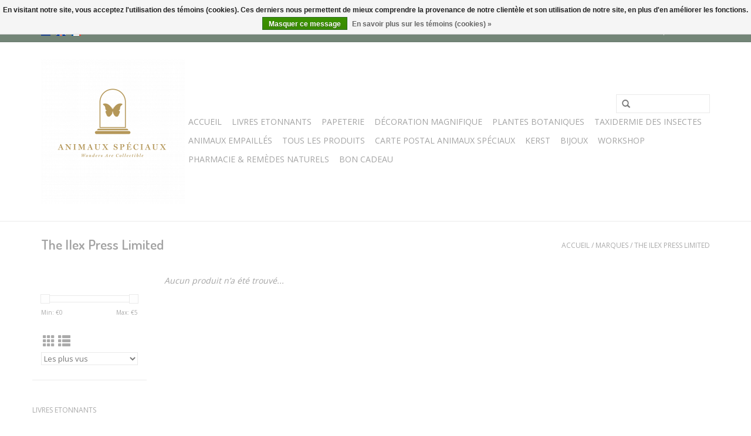

--- FILE ---
content_type: text/html;charset=utf-8
request_url: https://www.animauxspeciaux.com/fr/brands/the-ilex-press-limited/
body_size: 7652
content:
<!DOCTYPE html>
<html lang="fr">
  <head>
    <meta name="google-site-verification" content="VJagrXO2C39wljRD7rRJU9Jgtmwbb2uVt_PAI19-r8s" />
    <meta charset="utf-8"/>
<!-- [START] 'blocks/head.rain' -->
<!--

  (c) 2008-2026 Lightspeed Netherlands B.V.
  http://www.lightspeedhq.com
  Generated: 18-01-2026 @ 17:45:07

-->
<link rel="canonical" href="https://www.animauxspeciaux.com/fr/brands/the-ilex-press-limited/"/>
<link rel="alternate" href="https://www.animauxspeciaux.com/fr/index.rss" type="application/rss+xml" title="Nouveaux produits"/>
<link href="https://cdn.webshopapp.com/assets/cookielaw.css?2025-02-20" rel="stylesheet" type="text/css"/>
<meta name="robots" content="noodp,noydir"/>
<meta name="google-site-verification" content="google-site-verification=VJagrXO2C39wljRD7rRJU9Jgtmwbb2uVt_PAI19-r8s"/>
<meta property="og:url" content="https://www.animauxspeciaux.com/fr/brands/the-ilex-press-limited/?source=facebook"/>
<meta property="og:site_name" content="Animaux Speciaux"/>
<meta property="og:title" content="The Ilex Press Limited"/>
<meta property="og:description" content="Made for those who long for beauty, wonder &amp; spectacle"/>
<script>
(function(w,d,s,l,i){w[l]=w[l]||[];w[l].push({'gtm.start':
new Date().getTime(),event:'gtm.js'});var f=d.getElementsByTagName(s)[0],
j=d.createElement(s),dl=l!='dataLayer'?'&l='+l:'';j.async=true;j.src=
'https://www.googletagmanager.com/gtm.js?id='+i+dl;f.parentNode.insertBefore(j,f);
})(window,document,'script','dataLayer','GTM-PNK66H3');
</script>
<!--[if lt IE 9]>
<script src="https://cdn.webshopapp.com/assets/html5shiv.js?2025-02-20"></script>
<![endif]-->
<!-- [END] 'blocks/head.rain' -->
    <title>The Ilex Press Limited - Animaux Speciaux</title>
    <meta name="description" content="Made for those who long for beauty, wonder &amp; spectacle" />
    <meta name="keywords" content="The, Ilex, Press, Limited, taxidermie, boutique de souvenirs, leuven, louvain, rue de malines 17, mechelsestraat 17, taxidermist, jeroen lemaitre, animaux speciaux, animal, empaillé, papillon, insecte" />
    <meta http-equiv="X-UA-Compatible" content="IE=edge,chrome=1">
    <meta name="viewport" content="width=device-width, initial-scale=1.0">
    <meta name="apple-mobile-web-app-capable" content="yes">
    <meta name="apple-mobile-web-app-status-bar-style" content="black">

    <link rel="shortcut icon" href="https://cdn.webshopapp.com/shops/276756/themes/160264/assets/favicon.ico?20191115123333" type="image/x-icon" />
    <link href='//fonts.googleapis.com/css?family=Open%20Sans:400,300,600' rel='stylesheet' type='text/css'>
    <link href='//fonts.googleapis.com/css?family=Dosis:400,300,600' rel='stylesheet' type='text/css'>
    <link rel="shortcut icon" href="https://cdn.webshopapp.com/shops/276756/themes/160264/assets/favicon.ico?20191115123333" type="image/x-icon" /> 
    <link rel="stylesheet" href="https://cdn.webshopapp.com/shops/276756/themes/160264/assets/bootstrap-min.css?20211007164916" />
    <link rel="stylesheet" href="https://cdn.webshopapp.com/shops/276756/themes/160264/assets/style.css?20211007164916" />    
    <link rel="stylesheet" href="https://cdn.webshopapp.com/shops/276756/themes/160264/assets/settings.css?20211007164916" />  
    <link rel="stylesheet" href="https://cdn.webshopapp.com/assets/gui-2-0.css?2025-02-20" />
    <link rel="stylesheet" href="https://cdn.webshopapp.com/assets/gui-responsive-2-0.css?2025-02-20" />   
    <link rel="stylesheet" href="https://cdn.webshopapp.com/shops/276756/themes/160264/assets/custom.css?20211007164916" />
        
    <script src="https://cdn.webshopapp.com/assets/jquery-1-9-1.js?2025-02-20"></script>
    <script src="https://cdn.webshopapp.com/assets/jquery-ui-1-10-1.js?2025-02-20"></script>
   
    <script type="text/javascript" src="https://cdn.webshopapp.com/shops/276756/themes/160264/assets/global.js?20211007164916"></script>
		<script type="text/javascript" src="https://cdn.webshopapp.com/shops/276756/themes/160264/assets/bootstrap-min.js?20211007164916"></script>
    <script type="text/javascript" src="https://cdn.webshopapp.com/shops/276756/themes/160264/assets/jcarousel.js?20211007164916"></script>
    <script type="text/javascript" src="https://cdn.webshopapp.com/assets/gui.js?2025-02-20"></script>
    <script type="text/javascript" src="https://cdn.webshopapp.com/assets/gui-responsive-2-0.js?2025-02-20"></script>
    
    <script type="text/javascript" src="https://cdn.webshopapp.com/shops/276756/themes/160264/assets/share42.js?20211007164916"></script> 
        
    <!--[if lt IE 9]>
    <link rel="stylesheet" href="https://cdn.webshopapp.com/shops/276756/themes/160264/assets/style-ie.css?20211007164916" />
    <![endif]-->
    <link rel="stylesheet" media="print" href="https://cdn.webshopapp.com/shops/276756/themes/160264/assets/print-min.css?20211007164916" />
  </head>
  <body>
    <header>
      <div class="topnav">
        <div class="container">
                    <div class="left">
                        <div class="languages">
                                      

  <a class="flag nl" title="Nederlands" lang="nl" href="https://www.animauxspeciaux.com/nl/go/brand/4618178">nl</a>
  <a class="flag en" title="English" lang="en" href="https://www.animauxspeciaux.com/en/go/brand/4618178">en</a>
  <a class="flag fr" title="Français" lang="fr" href="https://www.animauxspeciaux.com/fr/go/brand/4618178">fr</a>
            </div>
                                    <div class="currencies">
                            <a href="https://www.animauxspeciaux.com/fr/session/currency/eur/" class="active" title="eur">
                EUR
              </a>
               /                             <a href="https://www.animauxspeciaux.com/fr/session/currency/gbp/"  title="gbp">
                GBP
              </a>
               /                             <a href="https://www.animauxspeciaux.com/fr/session/currency/usd/"  title="usd">
                USD
              </a>
                                        </div>
                      </div>
                    <div class="right">
            <a href="https://www.animauxspeciaux.com/fr/cart/" title="Panier" class="cart"> 
              <span class="glyphicon glyphicon-shopping-cart"></span>
              0 Articles - €0,00
            </a>
            <a href="https://www.animauxspeciaux.com/fr/account/" title="Mon compte" class="my-account">
              <span class="glyphicon glyphicon-user"></span>
                            Mon compte / S&#039;inscrire
                          </a>
          </div>
        </div>
      </div>
      <div class="navigation container">
        <div class="align">
          <ul class="burger">
            <img src="https://cdn.webshopapp.com/shops/276756/themes/160264/assets/hamburger.png?20191115123333" width="32" height="32" alt="Menu">
          </ul>

                      <div class="vertical logo">
              <a href="https://www.animauxspeciaux.com/fr/" title="Animaux Speciaux">
                <img src="https://cdn.webshopapp.com/shops/276756/themes/160264/assets/logo.png?20191115123333" alt="Animaux Speciaux" />
              </a>
            </div>
          
          <nav class="nonbounce desktop vertical">
            <form action="https://www.animauxspeciaux.com/fr/search/" method="get" id="formSearch">
              <input type="text" name="q" autocomplete="off"  value=""/>
              <span onclick="$('#formSearch').submit();" title="Rechercher" class="glyphicon glyphicon-search"></span>
            </form>
            <ul>
              <li class="item home ">
                <a class="itemLink" href="https://www.animauxspeciaux.com/fr/">Accueil</a>
              </li>
                                          <li class="item sub">
                <a class="itemLink" href="https://www.animauxspeciaux.com/fr/livres-etonnants/" title="Livres Etonnants">Livres Etonnants</a>
                                <span class="glyphicon glyphicon-play"></span>
                <ul class="subnav">
                                    <li class="subitem">
                    <a class="subitemLink" href="https://www.animauxspeciaux.com/fr/livres-etonnants/amateurs-de-plantes/" title="Amateurs de Plantes">Amateurs de Plantes</a>
                                      </li>
                                    <li class="subitem">
                    <a class="subitemLink" href="https://www.animauxspeciaux.com/fr/livres-etonnants/guides-de-voyage/" title="Guides de Voyage">Guides de Voyage</a>
                                      </li>
                                    <li class="subitem">
                    <a class="subitemLink" href="https://www.animauxspeciaux.com/fr/livres-etonnants/royaume-des-animaux/" title="Royaume des Animaux">Royaume des Animaux</a>
                                      </li>
                                    <li class="subitem">
                    <a class="subitemLink" href="https://www.animauxspeciaux.com/fr/livres-etonnants/signets-pour-livres/" title="Signets pour Livres">Signets pour Livres</a>
                                      </li>
                                    <li class="subitem">
                    <a class="subitemLink" href="https://www.animauxspeciaux.com/fr/livres-etonnants/autre/" title="Autre">Autre</a>
                                      </li>
                                    <li class="subitem">
                    <a class="subitemLink" href="https://www.animauxspeciaux.com/fr/livres-etonnants/magie/" title="Magie">Magie</a>
                                      </li>
                                    <li class="subitem">
                    <a class="subitemLink" href="https://www.animauxspeciaux.com/fr/livres-etonnants/humor/" title="Humor">Humor</a>
                                      </li>
                                    <li class="subitem">
                    <a class="subitemLink" href="https://www.animauxspeciaux.com/fr/livres-etonnants/school-of-life/" title="School Of Life">School Of Life</a>
                                      </li>
                                  </ul>
                              </li>
                            <li class="item sub">
                <a class="itemLink" href="https://www.animauxspeciaux.com/fr/papeterie/" title="Papeterie">Papeterie</a>
                                <span class="glyphicon glyphicon-play"></span>
                <ul class="subnav">
                                    <li class="subitem">
                    <a class="subitemLink" href="https://www.animauxspeciaux.com/fr/papeterie/etiquettes-et-autocollants/" title="Étiquettes et Autocollants">Étiquettes et Autocollants</a>
                                      </li>
                                    <li class="subitem">
                    <a class="subitemLink" href="https://www.animauxspeciaux.com/fr/papeterie/cartes-de-voeux/" title="Cartes de Voeux">Cartes de Voeux</a>
                                        <ul class="subnav">
                                            <li class="subitem">
                        <a class="subitemLink" href="https://www.animauxspeciaux.com/fr/papeterie/cartes-de-voeux/cartes-postales-animaux-speciaux/" title="Cartes Postales Animaux Spéciaux">Cartes Postales Animaux Spéciaux</a>
                      </li>
                                          </ul>
                                      </li>
                                    <li class="subitem">
                    <a class="subitemLink" href="https://www.animauxspeciaux.com/fr/papeterie/affiches-vintage/" title="Affiches vintage">Affiches vintage</a>
                                        <ul class="subnav">
                                            <li class="subitem">
                        <a class="subitemLink" href="https://www.animauxspeciaux.com/fr/papeterie/affiches-vintage/affiche-vintage/" title="Affiche Vintage">Affiche Vintage</a>
                      </li>
                                            <li class="subitem">
                        <a class="subitemLink" href="https://www.animauxspeciaux.com/fr/papeterie/affiches-vintage/affiches-typographiques/" title="Affiches Typographiques">Affiches Typographiques</a>
                      </li>
                                            <li class="subitem">
                        <a class="subitemLink" href="https://www.animauxspeciaux.com/fr/papeterie/affiches-vintage/systemes-de-suspension/" title="Systèmes de Suspension">Systèmes de Suspension</a>
                      </li>
                                          </ul>
                                      </li>
                                    <li class="subitem">
                    <a class="subitemLink" href="https://www.animauxspeciaux.com/fr/papeterie/carnets/" title="Carnets">Carnets</a>
                                      </li>
                                    <li class="subitem">
                    <a class="subitemLink" href="https://www.animauxspeciaux.com/fr/papeterie/decoration/" title="Décoration">Décoration</a>
                                      </li>
                                    <li class="subitem">
                    <a class="subitemLink" href="https://www.animauxspeciaux.com/fr/papeterie/animaux-en-carton/" title="Animaux en Carton">Animaux en Carton</a>
                                      </li>
                                    <li class="subitem">
                    <a class="subitemLink" href="https://www.animauxspeciaux.com/fr/papeterie/cadres-en-chene-de-plantes-poissons-mammiferes/" title="Cadres en Chêne de Plantes/Poissons/Mammifères">Cadres en Chêne de Plantes/Poissons/Mammifères</a>
                                      </li>
                                    <li class="subitem">
                    <a class="subitemLink" href="https://www.animauxspeciaux.com/fr/papeterie/maskers/" title="Maskers">Maskers</a>
                                      </li>
                                    <li class="subitem">
                    <a class="subitemLink" href="https://www.animauxspeciaux.com/fr/papeterie/puzzels/" title="Puzzels">Puzzels</a>
                                      </li>
                                  </ul>
                              </li>
                            <li class="item sub">
                <a class="itemLink" href="https://www.animauxspeciaux.com/fr/decoration-magnifique/" title="Décoration Magnifique">Décoration Magnifique</a>
                                <span class="glyphicon glyphicon-play"></span>
                <ul class="subnav">
                                    <li class="subitem">
                    <a class="subitemLink" href="https://www.animauxspeciaux.com/fr/decoration-magnifique/bougies-parfumees/" title="Bougies Parfumées">Bougies Parfumées</a>
                                        <ul class="subnav">
                                            <li class="subitem">
                        <a class="subitemLink" href="https://www.animauxspeciaux.com/fr/decoration-magnifique/bougies-parfumees/geurkaarsen/" title="GEURKAARSEN">GEURKAARSEN</a>
                      </li>
                                            <li class="subitem">
                        <a class="subitemLink" href="https://www.animauxspeciaux.com/fr/decoration-magnifique/bougies-parfumees/lucifers/" title="LUCIFERS">LUCIFERS</a>
                      </li>
                                            <li class="subitem">
                        <a class="subitemLink" href="https://www.animauxspeciaux.com/fr/decoration-magnifique/bougies-parfumees/geurstokken/" title="GEURSTOKKEN">GEURSTOKKEN</a>
                      </li>
                                          </ul>
                                      </li>
                                    <li class="subitem">
                    <a class="subitemLink" href="https://www.animauxspeciaux.com/fr/decoration-magnifique/porselein/" title="PORSELEIN">PORSELEIN</a>
                                        <ul class="subnav">
                                            <li class="subitem">
                        <a class="subitemLink" href="https://www.animauxspeciaux.com/fr/decoration-magnifique/porselein/bekers/" title="Bekers">Bekers</a>
                      </li>
                                            <li class="subitem">
                        <a class="subitemLink" href="https://www.animauxspeciaux.com/fr/decoration-magnifique/porselein/kommen/" title="Kommen">Kommen</a>
                      </li>
                                            <li class="subitem">
                        <a class="subitemLink" href="https://www.animauxspeciaux.com/fr/decoration-magnifique/porselein/kannen/" title="Kannen">Kannen</a>
                      </li>
                                          </ul>
                                      </li>
                                    <li class="subitem">
                    <a class="subitemLink" href="https://www.animauxspeciaux.com/fr/decoration-magnifique/curiosites-en-acrylique-presse-papiers/" title="Curiosités en acrylique &amp; presse-papiers">Curiosités en acrylique &amp; presse-papiers</a>
                                      </li>
                                    <li class="subitem">
                    <a class="subitemLink" href="https://www.animauxspeciaux.com/fr/decoration-magnifique/verres/" title="Verres">Verres</a>
                                      </li>
                                    <li class="subitem">
                    <a class="subitemLink" href="https://www.animauxspeciaux.com/fr/decoration-magnifique/plantes-aeriennes-accessoires/" title="Plantes Aériennes - Accessoires">Plantes Aériennes - Accessoires</a>
                                      </li>
                                    <li class="subitem">
                    <a class="subitemLink" href="https://www.animauxspeciaux.com/fr/decoration-magnifique/coques-pour-iphone/" title="Coques pour iPhone">Coques pour iPhone</a>
                                      </li>
                                    <li class="subitem">
                    <a class="subitemLink" href="https://www.animauxspeciaux.com/fr/decoration-magnifique/plumes/" title="Plumes">Plumes</a>
                                      </li>
                                    <li class="subitem">
                    <a class="subitemLink" href="https://www.animauxspeciaux.com/fr/decoration-magnifique/ouvre-bouteilles/" title="Ouvre-Bouteilles">Ouvre-Bouteilles</a>
                                      </li>
                                    <li class="subitem">
                    <a class="subitemLink" href="https://www.animauxspeciaux.com/fr/decoration-magnifique/accessoires/" title="Accessoires">Accessoires</a>
                                      </li>
                                  </ul>
                              </li>
                            <li class="item sub">
                <a class="itemLink" href="https://www.animauxspeciaux.com/fr/plantes-botaniques/" title="Plantes Botaniques">Plantes Botaniques</a>
                                <span class="glyphicon glyphicon-play"></span>
                <ul class="subnav">
                                    <li class="subitem">
                    <a class="subitemLink" href="https://www.animauxspeciaux.com/fr/plantes-botaniques/plantes-dinterieur/" title="Plantes d&#039;Intérieur">Plantes d&#039;Intérieur</a>
                                      </li>
                                    <li class="subitem">
                    <a class="subitemLink" href="https://www.animauxspeciaux.com/fr/plantes-botaniques/pots-de-fleurs/" title="Pots de Fleurs">Pots de Fleurs</a>
                                      </li>
                                    <li class="subitem">
                    <a class="subitemLink" href="https://www.animauxspeciaux.com/fr/plantes-botaniques/sacs-a-plantes/" title="Sacs à plantes">Sacs à plantes</a>
                                      </li>
                                    <li class="subitem">
                    <a class="subitemLink" href="https://www.animauxspeciaux.com/fr/plantes-botaniques/accessoires/" title="Accessoires">Accessoires</a>
                                        <ul class="subnav">
                                            <li class="subitem">
                        <a class="subitemLink" href="https://www.animauxspeciaux.com/fr/plantes-botaniques/accessoires/cintre-dore-plantes/" title="CINTRE DORE PLANTES">CINTRE DORE PLANTES</a>
                      </li>
                                            <li class="subitem">
                        <a class="subitemLink" href="https://www.animauxspeciaux.com/fr/plantes-botaniques/accessoires/cabane-dans-les-arbres/" title="Cabane dans les arbres">Cabane dans les arbres</a>
                      </li>
                                          </ul>
                                      </li>
                                    <li class="subitem">
                    <a class="subitemLink" href="https://www.animauxspeciaux.com/fr/plantes-botaniques/plantes-aeriennes/" title="Plantes Aériennes">Plantes Aériennes</a>
                                      </li>
                                    <li class="subitem">
                    <a class="subitemLink" href="https://www.animauxspeciaux.com/fr/plantes-botaniques/spores-et-graines/" title="Spores et Graines">Spores et Graines</a>
                                        <ul class="subnav">
                                            <li class="subitem">
                        <a class="subitemLink" href="https://www.animauxspeciaux.com/fr/plantes-botaniques/spores-et-graines/zaadzakjes-per-stuk/" title="Zaadzakjes per stuk">Zaadzakjes per stuk</a>
                      </li>
                                            <li class="subitem">
                        <a class="subitemLink" href="https://www.animauxspeciaux.com/fr/plantes-botaniques/spores-et-graines/botanisch-alfabet/" title="Botanisch alfabet">Botanisch alfabet</a>
                      </li>
                                          </ul>
                                      </li>
                                    <li class="subitem">
                    <a class="subitemLink" href="https://www.animauxspeciaux.com/fr/plantes-botaniques/plantes-carnivores/" title="Plantes Carnivores">Plantes Carnivores</a>
                                      </li>
                                    <li class="subitem">
                    <a class="subitemLink" href="https://www.animauxspeciaux.com/fr/plantes-botaniques/plantes-en-bouteille/" title="Plantes en Bouteille">Plantes en Bouteille</a>
                                      </li>
                                    <li class="subitem">
                    <a class="subitemLink" href="https://www.animauxspeciaux.com/fr/plantes-botaniques/zelf-een-terrarium-bouwen/" title="Zelf een terrarium bouwen">Zelf een terrarium bouwen</a>
                                      </li>
                                    <li class="subitem">
                    <a class="subitemLink" href="https://www.animauxspeciaux.com/fr/plantes-botaniques/kunstbloemen-bomen-planten/" title="Kunstbloemen, bomen &amp; planten">Kunstbloemen, bomen &amp; planten</a>
                                      </li>
                                  </ul>
                              </li>
                            <li class="item sub">
                <a class="itemLink" href="https://www.animauxspeciaux.com/fr/taxidermie-des-insectes/" title="Taxidermie des Insectes">Taxidermie des Insectes</a>
                                <span class="glyphicon glyphicon-play"></span>
                <ul class="subnav">
                                    <li class="subitem">
                    <a class="subitemLink" href="https://www.animauxspeciaux.com/fr/taxidermie-des-insectes/papillons/" title="Papillons">Papillons</a>
                                        <ul class="subnav">
                                            <li class="subitem">
                        <a class="subitemLink" href="https://www.animauxspeciaux.com/fr/taxidermie-des-insectes/papillons/cloches/" title="Cloches">Cloches</a>
                      </li>
                                            <li class="subitem">
                        <a class="subitemLink" href="https://www.animauxspeciaux.com/fr/taxidermie-des-insectes/papillons/cadres/" title="Cadres">Cadres</a>
                      </li>
                                          </ul>
                                      </li>
                                    <li class="subitem">
                    <a class="subitemLink" href="https://www.animauxspeciaux.com/fr/taxidermie-des-insectes/scarabees/" title="Scarabées">Scarabées</a>
                                        <ul class="subnav">
                                            <li class="subitem">
                        <a class="subitemLink" href="https://www.animauxspeciaux.com/fr/taxidermie-des-insectes/scarabees/cloches/" title="Cloches">Cloches</a>
                      </li>
                                            <li class="subitem">
                        <a class="subitemLink" href="https://www.animauxspeciaux.com/fr/taxidermie-des-insectes/scarabees/cadres/" title="Cadres">Cadres</a>
                      </li>
                                          </ul>
                                      </li>
                                    <li class="subitem">
                    <a class="subitemLink" href="https://www.animauxspeciaux.com/fr/taxidermie-des-insectes/abeilles/" title="Abeilles">Abeilles</a>
                                      </li>
                                  </ul>
                              </li>
                            <li class="item">
                <a class="itemLink" href="https://www.animauxspeciaux.com/fr/animaux-empailles/" title="Animaux Empaillés">Animaux Empaillés</a>
                              </li>
                            <li class="item">
                <a class="itemLink" href="https://www.animauxspeciaux.com/fr/tous-les-produits/" title="Tous les Produits">Tous les Produits</a>
                              </li>
                            <li class="item">
                <a class="itemLink" href="https://www.animauxspeciaux.com/fr/carte-postal-animaux-speciaux/" title="Carte postal Animaux Spéciaux">Carte postal Animaux Spéciaux</a>
                              </li>
                            <li class="item sub">
                <a class="itemLink" href="https://www.animauxspeciaux.com/fr/kerst/" title="Kerst">Kerst</a>
                                <span class="glyphicon glyphicon-play"></span>
                <ul class="subnav">
                                    <li class="subitem">
                    <a class="subitemLink" href="https://www.animauxspeciaux.com/fr/kerst/kerstballen/" title="Kerstballen">Kerstballen</a>
                                      </li>
                                  </ul>
                              </li>
                            <li class="item sub">
                <a class="itemLink" href="https://www.animauxspeciaux.com/fr/bijoux/" title="BIJOUX">BIJOUX</a>
                                <span class="glyphicon glyphicon-play"></span>
                <ul class="subnav">
                                    <li class="subitem">
                    <a class="subitemLink" href="https://www.animauxspeciaux.com/fr/bijoux/enamel-pin/" title="ENAMEL PIN">ENAMEL PIN</a>
                                      </li>
                                    <li class="subitem">
                    <a class="subitemLink" href="https://www.animauxspeciaux.com/fr/bijoux/halskettingen/" title="Halskettingen">Halskettingen</a>
                                      </li>
                                    <li class="subitem">
                    <a class="subitemLink" href="https://www.animauxspeciaux.com/fr/bijoux/broches/" title="Broches">Broches</a>
                                      </li>
                                    <li class="subitem">
                    <a class="subitemLink" href="https://www.animauxspeciaux.com/fr/bijoux/ringen/" title="Ringen">Ringen</a>
                                      </li>
                                    <li class="subitem">
                    <a class="subitemLink" href="https://www.animauxspeciaux.com/fr/bijoux/sleutelhangers/" title="Sleutelhangers">Sleutelhangers</a>
                                      </li>
                                  </ul>
                              </li>
                            <li class="item">
                <a class="itemLink" href="https://www.animauxspeciaux.com/fr/workshop/" title="WORKSHOP">WORKSHOP</a>
                              </li>
                            <li class="item sub">
                <a class="itemLink" href="https://www.animauxspeciaux.com/fr/pharmacie-remedes-naturels/" title="Pharmacie &amp; Remèdes Naturels">Pharmacie &amp; Remèdes Naturels</a>
                                <span class="glyphicon glyphicon-play"></span>
                <ul class="subnav">
                                    <li class="subitem">
                    <a class="subitemLink" href="https://www.animauxspeciaux.com/fr/pharmacie-remedes-naturels/lippenbalsem-bijenwas-balsem/" title="Lippenbalsem &amp; Bijenwas Balsem">Lippenbalsem &amp; Bijenwas Balsem</a>
                                      </li>
                                  </ul>
                              </li>
                                                                      <li class="item"><a class="itemLink" href="https://www.animauxspeciaux.com/fr/buy-gift-card/" title="Bon cadeau">Bon cadeau</a></li>
  						            </ul>
            <span class="glyphicon glyphicon-remove"></span>  
          </nav>
        </div>
      </div>
    </header>
    
    <div class="wrapper">
      <div class="container content">
                <div class="page-title row">
  <div class="col-sm-6 col-md-6">
    <h1>The Ilex Press Limited</h1>
  </div>
  <div class="col-sm-6 col-md-6 breadcrumbs text-right">
    <a href="https://www.animauxspeciaux.com/fr/" title="Accueil">Accueil</a>
    
        / <a href="https://www.animauxspeciaux.com/fr/brands/">Marques</a>
        / <a href="https://www.animauxspeciaux.com/fr/brands/the-ilex-press-limited/">The Ilex Press Limited</a>
      </div>  
  </div>
<div class="products row">
  <div class="col-md-2 sidebar ">
    <div class="row sort">
      <form action="https://www.animauxspeciaux.com/fr/brands/the-ilex-press-limited/" method="get" id="filter_form" class="col-xs-12 col-sm-12">
        <input type="hidden" name="mode" value="grid" id="filter_form_mode" />
        <input type="hidden" name="limit" value="24" id="filter_form_limit" />
        <input type="hidden" name="sort" value="popular" id="filter_form_sort" />
        <input type="hidden" name="max" value="5" id="filter_form_max" />
        <input type="hidden" name="min" value="0" id="filter_form_min" />
        
        <div class="price-filter">
          <div class="sidebar-filter-slider">
            <div id="collection-filter-price"></div>
          </div>
          <div class="price-filter-range clear">
            <div class="min">Min: €<span>0</span></div>
            <div class="max">Max: €<span>5</span></div>
          </div>
        </div>
          <div class="modes hidden-xs hidden-sm">
          <a href="?mode=grid"><i class="glyphicon glyphicon-th"></i></a>
          <a href="?mode=list"><i class="glyphicon glyphicon-th-list"></i></a>
          </div>  
        <select name="sort" onchange="$('#formSortModeLimit').submit();">
                    <option value="popular" selected="selected">Les plus vus</option>
                    <option value="newest">Produits les plus récents</option>
                    <option value="lowest">Prix le plus bas</option>
                    <option value="highest">Prix le plus élevé</option>
                    <option value="asc">Noms en ordre croissant</option>
                    <option value="desc">Noms en ordre décroissant</option>
                  </select>        
                
                
      </form>
    </div>
   <div class="row">
	<ul>
      <li class="item"><span class="arrow"></span><a href="https://www.animauxspeciaux.com/fr/livres-etonnants/" class="itemLink" title="Livres Etonnants">Livres Etonnants </a>
        </li>
      <li class="item"><span class="arrow"></span><a href="https://www.animauxspeciaux.com/fr/papeterie/" class="itemLink" title="Papeterie">Papeterie </a>
        </li>
      <li class="item"><span class="arrow"></span><a href="https://www.animauxspeciaux.com/fr/decoration-magnifique/" class="itemLink" title="Décoration Magnifique">Décoration Magnifique </a>
        </li>
      <li class="item"><span class="arrow"></span><a href="https://www.animauxspeciaux.com/fr/plantes-botaniques/" class="itemLink" title="Plantes Botaniques">Plantes Botaniques </a>
        </li>
      <li class="item"><span class="arrow"></span><a href="https://www.animauxspeciaux.com/fr/taxidermie-des-insectes/" class="itemLink" title="Taxidermie des Insectes">Taxidermie des Insectes </a>
        </li>
      <li class="item"><span class="arrow"></span><a href="https://www.animauxspeciaux.com/fr/animaux-empailles/" class="itemLink" title="Animaux Empaillés">Animaux Empaillés </a>
        </li>
      <li class="item"><span class="arrow"></span><a href="https://www.animauxspeciaux.com/fr/tous-les-produits/" class="itemLink" title="Tous les Produits">Tous les Produits </a>
        </li>
      <li class="item"><span class="arrow"></span><a href="https://www.animauxspeciaux.com/fr/carte-postal-animaux-speciaux/" class="itemLink" title="Carte postal Animaux Spéciaux">Carte postal Animaux Spéciaux </a>
        </li>
      <li class="item"><span class="arrow"></span><a href="https://www.animauxspeciaux.com/fr/kerst/" class="itemLink" title="Kerst">Kerst </a>
        </li>
      <li class="item"><span class="arrow"></span><a href="https://www.animauxspeciaux.com/fr/bijoux/" class="itemLink" title="BIJOUX">BIJOUX </a>
        </li>
      <li class="item"><span class="arrow"></span><a href="https://www.animauxspeciaux.com/fr/workshop/" class="itemLink" title="WORKSHOP">WORKSHOP </a>
        </li>
      <li class="item"><span class="arrow"></span><a href="https://www.animauxspeciaux.com/fr/pharmacie-remedes-naturels/" class="itemLink" title="Pharmacie &amp; Remèdes Naturels">Pharmacie &amp; Remèdes Naturels </a>
        </li>
    </ul>
</div>
     </div>
  <div class="col-sm-12 col-md-10">
     
        <div class="no-products-found">Aucun produit n’a été trouvé...</div>
      
  </div>
</div>


<script type="text/javascript">
  $(function(){
    $('#filter_form input, #filter_form select').change(function(){
      $(this).closest('form').submit();
    });
    
    $("#collection-filter-price").slider({
      range: true,
      min: 0,
      max: 5,
      values: [0, 5],
      step: 1,
      slide: function( event, ui){
    $('.sidebar-filter-range .min span').html(ui.values[0]);
    $('.sidebar-filter-range .max span').html(ui.values[1]);
    
    $('#filter_form_min').val(ui.values[0]);
    $('#filter_form_max').val(ui.values[1]);
  },
    stop: function(event, ui){
    $('#filter_form').submit();
  }
    });
  });
</script>      </div>
      
      <footer>
        <hr class="full-width" />
        <div class="container">
          <div class="social row">
                        <div class="newsletter col-xs-12 col-sm-7 col-md-7">
              <span class="title">Abonnez-vous à notre infolettre:</span>
              <form id="formNewsletter" action="https://www.animauxspeciaux.com/fr/account/newsletter/" method="post">
                <input type="hidden" name="key" value="994530ceec29d4c73021dea8087a1fef" />
                <input type="text" name="email" id="formNewsletterEmail" value="" placeholder="Courriel"/>
                <a class="btn glyphicon glyphicon-send" href="#" onclick="$('#formNewsletter').submit(); return false;" title="S&#039;abonner" ><span>S&#039;abonner</span></a>
              </form>
            </div>
            
                        <div class="social-media col-xs-12 col-md-12  col-sm-5 col-md-5 text-right">
              <div class="inline-block relative">
                <a href="https://www.facebook.com/animauxspeciaux/" class="social-icon facebook" target="_blank"></a>                                                                                                <a href="https://www.instagram.com/animauxspeciaux/" class="social-icon instagram" target="_blank" title="Instagram Animaux Speciaux"></a>                
                              </div>
            </div>
                      </div>
          <hr class="full-width" />
          <div class="links row">
            <div class="col-xs-12 col-sm-3 col-md-3">
                <label class="footercollapse" for="_1">
                  <strong>Service à la clientèle</strong>
                  <span class="glyphicon glyphicon-chevron-down hidden-sm hidden-md hidden-lg"></span></label>
                    <input class="footercollapse_input hidden-md hidden-lg hidden-sm" id="_1" type="checkbox">
                    <div class="list">
  
                  <ul class="no-underline no-list-style">
                                                <li><a href="https://www.animauxspeciaux.com/fr/service/about/" title="A propos" >A propos</a>
                        </li>
                                                <li><a href="https://www.animauxspeciaux.com/fr/service/general-terms-conditions/" title="Termes et conditions" >Termes et conditions</a>
                        </li>
                                                <li><a href="https://www.animauxspeciaux.com/fr/service/" title="Questions fréquentes" >Questions fréquentes</a>
                        </li>
                                                <li><a href="https://www.animauxspeciaux.com/fr/service/newsletter-terms-conditions/" title="Abonnez-vous à notre newsletter" >Abonnez-vous à notre newsletter</a>
                        </li>
                                            </ul>
                  </div> 
             
            </div>     
       
            
            <div class="col-xs-12 col-sm-3 col-md-3">
          <label class="footercollapse" for="_2">
                  <strong>Produits</strong>
                  <span class="glyphicon glyphicon-chevron-down hidden-sm hidden-md hidden-lg"></span></label>
                    <input class="footercollapse_input hidden-md hidden-lg hidden-sm" id="_2" type="checkbox">
                    <div class="list">
              <ul>
                <li><a href="https://www.animauxspeciaux.com/fr/collection/" title="Tous les produits">Tous les produits</a></li>
                <li><a href="https://www.animauxspeciaux.com/fr/collection/?sort=newest" title="Nouveaux produits">Nouveaux produits</a></li>
                <li><a href="https://www.animauxspeciaux.com/fr/collection/offers/" title="Offres">Offres</a></li>
                                <li><a href="https://www.animauxspeciaux.com/fr/tags/" title="Mots-clés">Mots-clés</a></li>                <li><a href="https://www.animauxspeciaux.com/fr/index.rss" title="Fil RSS">Fil RSS</a></li>
              </ul>
            </div>
            </div>
            
            <div class="col-xs-12 col-sm-3 col-md-3">
              <label class="footercollapse" for="_3">
                  <strong>
                                Mon compte
                              </strong>
                  <span class="glyphicon glyphicon-chevron-down hidden-sm hidden-md hidden-lg"></span></label>
                    <input class="footercollapse_input hidden-md hidden-lg hidden-sm" id="_3" type="checkbox">
                    <div class="list">
            
           
              <ul>
                                <li><a href="https://www.animauxspeciaux.com/fr/account/" title="S&#039;inscrire">S&#039;inscrire</a></li>
                                <li><a href="https://www.animauxspeciaux.com/fr/account/orders/" title="Mes commandes">Mes commandes</a></li>
                                <li><a href="https://www.animauxspeciaux.com/fr/account/tickets/" title="Mes billets">Mes billets</a></li>
                                <li><a href="https://www.animauxspeciaux.com/fr/account/wishlist/" title="Ma liste de souhaits">Ma liste de souhaits</a></li>
                              </ul>
            </div>
            </div>
            <div class="col-xs-12 col-sm-3 col-md-3">
                 <label class="footercollapse" for="_4">
                  <strong>Animaux Speciaux </strong>
                  <span class="glyphicon glyphicon-chevron-down hidden-sm hidden-md hidden-lg"></span></label>
                    <input class="footercollapse_input hidden-md hidden-lg hidden-sm" id="_4" type="checkbox">
                    <div class="list">
              
              
              
              <span class="contact-description">Wonders are collectible</span>                            <div class="contact">
                <span class="glyphicon glyphicon-earphone"></span>
                0497 66 17 64
              </div>
                                          <div class="contact">
                <span class="glyphicon glyphicon-envelope"></span>
                <a href="/cdn-cgi/l/email-protection#2841464e476849464145495d505b584d4b41495d50064a4d" title="Email"><span class="__cf_email__" data-cfemail="0b62656d644b6a6562666a7e73787b6e68626a7e7325696e">[email&#160;protected]</span></a>
              </div>
                            </div>
              
                                                      </div>
          </div>
          <hr class="full-width" />
        </div>
        <div class="copyright-payment">
          <div class="container">
            <div class="row">
              <div class="copyright col-md-6">
                © Copyright 2026 Animaux Speciaux 
                                - Powered by
                                <a href="https://fr.lightspeedhq.be/" title="Lightspeed" target="_blank">Lightspeed</a>
                                                              </div>
              <div class="payments col-md-6 text-right">
                                <a href="https://www.animauxspeciaux.com/fr/service/payment-methods/" title="Modes de paiement">
                  <img src="https://cdn.webshopapp.com/assets/icon-payment-ideal.png?2025-02-20" alt="iDEAL" />
                </a>
                                <a href="https://www.animauxspeciaux.com/fr/service/payment-methods/" title="Modes de paiement">
                  <img src="https://cdn.webshopapp.com/assets/icon-payment-paypal.png?2025-02-20" alt="PayPal" />
                </a>
                                <a href="https://www.animauxspeciaux.com/fr/service/payment-methods/" title="Modes de paiement">
                  <img src="https://cdn.webshopapp.com/assets/icon-payment-mastercard.png?2025-02-20" alt="MasterCard" />
                </a>
                                <a href="https://www.animauxspeciaux.com/fr/service/payment-methods/" title="Modes de paiement">
                  <img src="https://cdn.webshopapp.com/assets/icon-payment-visa.png?2025-02-20" alt="Visa" />
                </a>
                                <a href="https://www.animauxspeciaux.com/fr/service/payment-methods/" title="Modes de paiement">
                  <img src="https://cdn.webshopapp.com/assets/icon-payment-banktransfer.png?2025-02-20" alt="Bank transfer" />
                </a>
                                <a href="https://www.animauxspeciaux.com/fr/service/payment-methods/" title="Modes de paiement">
                  <img src="https://cdn.webshopapp.com/assets/icon-payment-mistercash.png?2025-02-20" alt="Bancontact" />
                </a>
                                <a href="https://www.animauxspeciaux.com/fr/service/payment-methods/" title="Modes de paiement">
                  <img src="https://cdn.webshopapp.com/assets/icon-payment-directebanking.png?2025-02-20" alt="SOFORT Banking" />
                </a>
                                <a href="https://www.animauxspeciaux.com/fr/service/payment-methods/" title="Modes de paiement">
                  <img src="https://cdn.webshopapp.com/assets/icon-payment-paysafecard.png?2025-02-20" alt="Paysafecard" />
                </a>
                                <a href="https://www.animauxspeciaux.com/fr/service/payment-methods/" title="Modes de paiement">
                  <img src="https://cdn.webshopapp.com/assets/icon-payment-visaelectron.png?2025-02-20" alt="Visa Electron" />
                </a>
                                <a href="https://www.animauxspeciaux.com/fr/service/payment-methods/" title="Modes de paiement">
                  <img src="https://cdn.webshopapp.com/assets/icon-payment-maestro.png?2025-02-20" alt="Maestro" />
                </a>
                                <a href="https://www.animauxspeciaux.com/fr/service/payment-methods/" title="Modes de paiement">
                  <img src="https://cdn.webshopapp.com/assets/icon-payment-belfius.png?2025-02-20" alt="Belfius" />
                </a>
                                <a href="https://www.animauxspeciaux.com/fr/service/payment-methods/" title="Modes de paiement">
                  <img src="https://cdn.webshopapp.com/assets/icon-payment-americanexpress.png?2025-02-20" alt="American Express" />
                </a>
                                <a href="https://www.animauxspeciaux.com/fr/service/payment-methods/" title="Modes de paiement">
                  <img src="https://cdn.webshopapp.com/assets/icon-payment-kbc.png?2025-02-20" alt="KBC" />
                </a>
                                <a href="https://www.animauxspeciaux.com/fr/service/payment-methods/" title="Modes de paiement">
                  <img src="https://cdn.webshopapp.com/assets/icon-payment-giropay.png?2025-02-20" alt="Giropay" />
                </a>
                                <a href="https://www.animauxspeciaux.com/fr/service/payment-methods/" title="Modes de paiement">
                  <img src="https://cdn.webshopapp.com/assets/icon-payment-eps.png?2025-02-20" alt="EPS" />
                </a>
                                <a href="https://www.animauxspeciaux.com/fr/service/payment-methods/" title="Modes de paiement">
                  <img src="https://cdn.webshopapp.com/assets/icon-payment-cartesbancaires.png?2025-02-20" alt="Cartes Bancaires" />
                </a>
                                <a href="https://www.animauxspeciaux.com/fr/service/payment-methods/" title="Modes de paiement">
                  <img src="https://cdn.webshopapp.com/assets/icon-payment-digitalwallet.png?2025-02-20" alt="Digital Wallet" />
                </a>
                                <a href="https://www.animauxspeciaux.com/fr/service/payment-methods/" title="Modes de paiement">
                  <img src="https://cdn.webshopapp.com/assets/icon-payment-klarnapaylater.png?2025-02-20" alt="Klarna Pay Later" />
                </a>
                              </div>
            </div>
          </div>
        </div>
      </footer>
    </div>
    <!-- [START] 'blocks/body.rain' -->
<script data-cfasync="false" src="/cdn-cgi/scripts/5c5dd728/cloudflare-static/email-decode.min.js"></script><script>
(function () {
  var s = document.createElement('script');
  s.type = 'text/javascript';
  s.async = true;
  s.src = 'https://www.animauxspeciaux.com/fr/services/stats/pageview.js';
  ( document.getElementsByTagName('head')[0] || document.getElementsByTagName('body')[0] ).appendChild(s);
})();
</script>
  
<!-- Global site tag (gtag.js) - Google Analytics -->
<script async src="https://www.googletagmanager.com/gtag/js?id=G-00R57Y386N"></script>
<script>
    window.dataLayer = window.dataLayer || [];
    function gtag(){dataLayer.push(arguments);}

        gtag('consent', 'default', {"ad_storage":"granted","ad_user_data":"granted","ad_personalization":"granted","analytics_storage":"granted"});
    
    gtag('js', new Date());
    gtag('config', 'G-00R57Y386N', {
        'currency': 'EUR',
                'country': 'BE'
    });

    </script>
  <script>
    !function(f,b,e,v,n,t,s)
    {if(f.fbq)return;n=f.fbq=function(){n.callMethod?
        n.callMethod.apply(n,arguments):n.queue.push(arguments)};
        if(!f._fbq)f._fbq=n;n.push=n;n.loaded=!0;n.version='2.0';
        n.queue=[];t=b.createElement(e);t.async=!0;
        t.src=v;s=b.getElementsByTagName(e)[0];
        s.parentNode.insertBefore(t,s)}(window, document,'script',
        'https://connect.facebook.net/en_US/fbevents.js');
    $(document).ready(function (){
        fbq('init', '638382103274134');
                fbq('track', 'PageView', []);
            });
</script>
<noscript>
    <img height="1" width="1" style="display:none" src="https://www.facebook.com/tr?id=638382103274134&ev=PageView&noscript=1"
    /></noscript>
  <!-- Google Tag Manager (noscript) -->
<noscript><iframe src="https://www.googletagmanager.com/ns.html?id=GTM-PNK66H3"
height="0" width="0" style="display:none;visibility:hidden"></iframe></noscript>
<!-- End Google Tag Manager (noscript) -->
<script>
(function () {
  var s = document.createElement('script');
  s.type = 'text/javascript';
  s.async = true;
  s.src = 'https://chimpstatic.com/mcjs-connected/js/users/d8c4365d19dcc0b8437ed72ab/bb653dc22918c4f1f092a2d5c.js';
  ( document.getElementsByTagName('head')[0] || document.getElementsByTagName('body')[0] ).appendChild(s);
})();
</script>
<script>
(function () {
  var s = document.createElement('script');
  s.type = 'text/javascript';
  s.async = true;
  s.src = 'https://cdn.inventoryalarm.net/ls/eu1/6/5/276756/nl/22ebb8d76407834462bf09661ce2ffb9.js';
  ( document.getElementsByTagName('head')[0] || document.getElementsByTagName('body')[0] ).appendChild(s);
})();
</script>
  <div class="wsa-cookielaw">
      En visitant notre site, vous acceptez l&#039;utilisation des témoins (cookies). Ces derniers nous permettent de mieux comprendre la provenance de notre clientèle et son utilisation de notre site, en plus d&#039;en améliorer les fonctions.
    <a href="https://www.animauxspeciaux.com/fr/cookielaw/optIn/" class="wsa-cookielaw-button wsa-cookielaw-button-green" rel="nofollow" title="Masquer ce message">Masquer ce message</a>
    <a href="https://www.animauxspeciaux.com/fr/service/privacy-policy/" class="wsa-cookielaw-link" rel="nofollow" title="En savoir plus sur les témoins (cookies)">En savoir plus sur les témoins (cookies) &raquo;</a>
  </div>
<!-- [END] 'blocks/body.rain' -->
      </body>
</html>

--- FILE ---
content_type: text/css; charset=UTF-8
request_url: https://cdn.webshopapp.com/shops/276756/themes/160264/assets/style.css?20211007164916
body_size: 8049
content:
/* Reset 
================================================== */
html, body, div, span, applet, object, iframe, h1, h2, h3, h4, h5, h6, p, blockquote, pre, a, abbr, acronym, address, big, cite, code, del, dfn, em, img, ins, kbd, q, s, samp, small, strike, strong, sub, sup, tt, var, b, u, i, center, dl, dt, dd, ol, ul, li, fieldset, form, label, legend, table, caption, tbody, tfoot, thead, tr, th, td, article, aside, canvas, details, embed, figure, figcaption, footer, header, hgroup, menu, nav, output, ruby, section, summary, time, mark, audio, video {
  margin: 0;
  padding: 0;
  border: 0;
  font-size: 100%;
  font: inherit;
}
article, aside, details, figcaption, figure, footer, header, hgroup, menu, nav, section {
  display: block; 
}
body {
  line-height: 1; 
}
ol, ul {
  list-style: none; 
}
blockquote, q {
  quotes: none; 
}
blockquote:before, blockquote:after,
q:before, q:after {
  content: '';
  content: none; 
}
table {
  border-collapse: collapse;
  border-spacing: 0; 
}
img {
  display: block;  
}
.clear {
  clear: both;
}

.gui-blog-nav {
  top: auto;
  box-shadow: none;
  padding:0 !important;
  z-index: 1000;
  width: 100%;
}


/* Basics
================================================== */
* { 
  -moz-transition: color 0.3s ease;
  -webkit-transition: color 0.3s ease;
  transition: color 0.3s ease;  
  
  transition: opacity .25s ease-in-out;
  -moz-transition: opacity .25s ease-in-out;
  -webkit-transition: opacity .25s ease-in-out;  
}
body {
  font: 14px "Open Sans", Helvetica, Arial, sans-serif;
  line-height: 1.8;
  color: #444;
  -webkit-font-smoothing: antialiased;
  -webkit-text-size-adjust: 100%; 
}
html {
    overflow: -moz-scrollbars-vertical;
     overflow-y: scroll;
}     
.left { float: left !important; }

.right { float: right !important; }

.center { text-align: center; margin: auto; }

.hide { display: none; }

/* Typography */
h1, h2, h3, h4, h5, h6 {
  font-weight: 600; 
  line-height: 1.2125em;  
  margin-top: -0.2em;
  margin-bottom: 0.2em;
}
h1 { font-size: 2.3125em; }
h2 { font-size: 1.6875em; }
h3 { font-size: 1.4375em; }
h4 { font-size: 1.375em; } 
h5 { font-size: 1.375em; } 
h6 { font-size: 1.375em; } 
@media (max-width: 767px) {
  h1 { font-size: 1.6875em; }
  h2 { font-size: 1.475em; }
  h3 { font-size: 1.375em; }
}

p { margin: 10px 0 0 0;}
p img { 
  margin: 0;
  max-width: 100%;
  height: auto;
}

em { font-style: italic; }
strong { font-weight: 600; }
small { font-size: 80%; }

hr { 
  border: solid #f0f0f0; 
  border-width: 1px 0 0; 
  clear: both; 
  margin: 0px; 
  height: 0; 
  width: 100%;
}
hr.full-width {
  position: absolute;
  left: 0px
} 

.no-underline a, a.no-underline { text-decoration: none; }
  
.text-left { text-align: left; }
.text-right { text-align: right; }
.text-center { text-align: center; }
.text-justify { text-align: justify; }

.fixed { position: fixed; }
.relative { position: relative; }
.absolute { position: absolute; }

.full-width { width: 100%; }
.height-auto { height: auto; }

.display-block { display: block; }

.flex {
  display: -webkit-box;
  display: -ms-flexbox;
  display: -webkit-flex;
  display: flex;
}

.justify-center {
  -webkit-box-pack: center;
  -webkit-justify-content: center;
  -ms-flex-pack: center;
  justify-content: center;
}

.justify-end {
  -webkit-box-pack: end;
  -webkit-justify-content: flex-end;
  -ms-flex-pack: end;
  justify-content: flex-end;
}

.items-center {
  -webkit-box-align: center;
  -webkit-align-items: center;
  -ms-flex-align: center;
  align-items: center;
}

.top-0 { top: 0; }
.left-0 { left: 0; }
.right-0 { right: 0; }
.bottom-0 { bottom: 0; }

.inline-block { display: inline-block; }

.bold { font-weight: 600; }

.text { font-size: 1em; }
.text-m { font-size: 1.143em; }

.background-primary { background: #54afe9; }

.px1 { padding-left: 0.5em; padding-right: 0.5em; }
.px2 { padding-left: 1em; padding-right: 1em; }
.px3 { padding-left: 1.5em; padding-right: 1.5em; }

.py1 { padding-top: 0.5em; padding-bottom: 0.5em; }
.py2 { padding-top: 1em; padding-bottom: 1em; }
.py3 { padding-top: 1.5em; padding-bottom: 1.5em; }

.p1 { padding: 0.5em; }
.p2 { padding: 1em; }
.p3 { padding: 1.5em; }
.p4 { padding: 2em; }
.p5 { padding: 2.5em; }
.p6 { padding: 3em; }

.pl0 { padding-left: 0 !important; }
.pr0 { padding-right: 0 !important; }

.m1 { margin: 0.5em; }
.m2 { margin: 1em; }
.m3 { margin: 1.5em; }
.m4 { margin: 2em; }
.m5 { margin: 2.5em; }
.m6 { margin: 3em; }

.mt1 { margin-top: 0.5em; }
.mt2 { margin-top: 1em; }
.mt3 { margin-top: 1.5em; }
.mb1 { margin-bottom: 0.5em; }
.mb2 { margin-bottom: 1em; }
.mb3 { margin-bottom: 1.5em; }

.mx1 { margin-left: 0.5em; margin-right: 0.5em; }
.mx2 { margin-left: 1em; margin-right: 1em; }
.mx3 { margin-left: 1.5em; margin-right: 1.5em; }

.mx-auto { margin-left: auto; margin-right: auto; }

.my1 { margin-top: 0.5em; margin-bottom: 0.5em; }
.my2 { margin-top: 1em; margin-bottom: 1em; }
.my3 { margin-top: 1.5em; margin-bottom: 1.5em; }

.nowrap { white-space: nowrap; }

.border {
  border-style: solid;
  border-width: 1px;
}
.border-right {
  border-right-style: solid;
  border-right-width: 1px;
}
.border-primary { border-color: #54afe9; }

/* Links */
a {
  -moz-transition: color 0.3s ease, background-color 0.2s ease;
  -webkit-transition: color 0.3s ease, background-color 0.2s ease;
  transition: color 0.3s ease, background-color 0.2s ease;
  outline: 0;
}
a, a:visited { color: #54afe9; outline: 0; text-decoration: none; }
a:hover, a:focus { color: #54afe9; outline: 0; text-decoration: underline; }

/* List */
ul { list-style: none outside; }
ol { list-style: decimal; }
ul ul, ul ol,
ol ol, ol ul { margin: 0.1em 0 0.1em 1em; font-size: 90%;  }

/* Input */
input[type="text"],
input[type="password"],
input[type="email"],
textarea,
select {
  border: 1px solid #e5e5e5;
  padding: 6px 10px;
  outline: none;
  font-size: 13px;
  color: #777;
  margin: 0;
  width: 100%;
  display: inline-block;
  background: #fff;
  line-height: 18px; 
  max-width: 160px;
  -moz-transition: border-color 0.3s ease;
  -webkit-transition: border-color 0.3s ease;
  transition: border-color 0.3s ease;
}
input[type="text"],
input[type="password"],
input[type="email"],
textarea {
  -webkit-appearance: none;
  border-radius: 0px;
}
select {
  padding: 0; 
}
@media (max-width: 992px) {
  select {
    max-width: 100%;
    height: 32px;
  }
}
@media (max-width: 767px) {
  input[type="text"],
  input[type="password"],
  input[type="email"] {
      padding: 10px;
    max-width: 100%;
  }
}

input[type="text"]:focus,
input[type="password"]:focus,
input[type="email"]:focus,
textarea:focus {
  border: 1px solid #54afe9;
  color: #444; 
}
textarea {
  min-height: 60px; 
}
label,
legend,
label span {
  font-size: 12px;  
}
input[type="checkbox"] {
  display: inline; 
}

/* Buttons */
a.btn,
button,
input[type="submit"],
input[type="reset"],
input[type="button"] {
  background: #54afe9;
  color: white;
  display: inline-block;
  text-decoration: none;
  font-size: 12px;
  cursor: pointer;
  line-height: 32px;
  height: 32px;
  padding: 0px 8px;
  text-transform: uppercase;
  font-weight: 400;
  -webkit-font-smoothing: antialiased;
  -moz-osx-font-smoothing: grayscale;
  -webkit-transition: all 0.3s;
  -moz-transition: all 0.3s;
  transition: all 0.3s;
}
a.btn:hover,
button:hover,
input[type="submit"]:hover,
input[type="reset"]:hover,
input[type="button"]:hover {
  text-decoration: none;
}
a.btn.full-width,
button.full-width,
input[type="submit"].full-width,
input[type="reset"].full-width,
input[type="button"].full-width {
  width: 100%;
  padding-left: 0 !important;
  padding-right: 0 !important;
  text-align: center; 
}
button::-moz-focus-inner,
input::-moz-focus-inner {
  border: 0;
  padding: 0;
}
a.btn span,
button span,
input[type="submit"] span,
input[type="reset"] span,
input[type="button"] span {
  font-family: "Open Sans", Helvetica, Arial, sans-serif;
}
@media (max-width: 767px) {
  a.btn,
  button,
  input[type="submit"],
  input[type="reset"],
  input[type="button"] {
    line-height: 37px;
    height: 40px;
  }
}
.title-featured{
  margin-bottom:20px;
 }

/* Align vertical */
.align {
  display: table;
  width: 100%;
}
.align .vertical {
   display: table-cell;
  vertical-align: middle;
}

/* Bootstrap */
.row {
  padding-top: 30px;
}
.content {
  padding-bottom: 60px;
}
.tabsPages .page.info ul,
.page-title .col-md-7 ul,
.page-title .col-md-12 ul {
  list-style: inherit;
  list-style-position: inside;
}
.tabsPages .page.info ol,
.page-title .col-md-7 ol,
.page-title .col-md-12 ol {
  list-style: decimal;
  list-style-position: inside;
}
.tabsPages .page.info a,
.page-title .col-md-7 a,
.page-title .col-md-12 a  {
  text-decoration: underline;
}

/* header
================================================== */
header {
  border-bottom: 1px solid #f0f0f0;
}

/* .topnav */
.topnav {
  background-color: #f7f7f7;
  border-bottom: 1px solid #f0f0f0;
  padding: 10px 0px;
  font-size: 12px;
  line-height: 12px;
}
.topnav a {
  color: #797979;
  line-height: 16px;  
  text-decoration: none;
  transition: opacity .25s ease-in-out;
  -moz-transition: opacity .25s ease-in-out;
  -webkit-transition: opacity .25s ease-in-out;
}
.topnav a:hover {
  opacity: 0.8;
}
.topnav .glyphicon {
  margin: 0px 10px 0px 20px;
}
@media (max-width: 767px) {
  .topnav .my-account {
    display: none;
  }
}
.topnav .currencies {
  float: left;
}
.topnav .currencies a.active {
  font-weight: 600;
}
.topnav .languages {
  float: left;

}
.languages .flag {
  float: left;
    background-image:url(flags.png);
    background-repeat:no-repeat;
    margin-right:10px;
    overflow:hidden;
    text-indent:-9999px;
    width:16px;
    height:16px;  
    -webkit-border-radius: 100%;
  -moz-border-radius: 100%;
  border-radius: 100%;
}
.languages .flag.nl { background-position:-7px -2px; }
.languages .flag.de { background-position:-7px  -22px; }
.languages .flag.en { background-position:-7px  -42px; }
.languages .flag.fr { background-position:-7px  -62px; }
.languages .flag.es { background-position:-7px  -82px; }
.languages .flag.it { background-position:-7px  -102px; }
.languages .flag.el { background-position:-7px  -122px; }
.languages .flag.tr { background-position:-7px  -142px; }
.languages .flag.pt { background-position:-7px  -162px; }
.languages .flag.pl { background-position:-7px  -182px; }
.languages .flag.sv { background-position:-7px  -202px; }
.languages .flag.ru { background-position:-7px  -222px; }
.languages .flag.da { background-position:-7px  -242px; }
.languages .flag.no { background-position:-7px  -262px; }
.languages .flag.fc { background-position:-7px  -282px; }
.languages .flag.us { background-position:-3px  -302px; }


/* nav */
.align .vertical .logo img {
  max-width: 100%;
    height: auto;
    width: auto\9; 
}
.navigation {
  padding-top: 30px;
  padding-bottom: 30px;  
}
nav.desktop ul {
  float: right;
}
nav.desktop ul, 
nav.desktop ul li {
  margin: 0px;
  line-height: 18px;
}
nav.desktop ul a, nav.desktop ul a:visited {
  color: #414141;
}
nav.desktop .glyphicon-play, nav.desktop .glyphicon-remove {
  display: none;
}
nav.desktop .item {
  float: left;
  margin-right: 5px;
}
nav.desktop .item:last-child {
  margin-right: 0px;
}
nav.desktop .item .itemLink {
  display: block;
  padding: 5px;
  color: #414141;
  text-transform: uppercase;
  border: 1px solid transparent;
  position: relative;
  z-index: 2; 
  line-height: 20px
}
nav.desktop .item.active .itemLink {
  color: #54afe9;
}
nav.desktop .item.hover .itemLink {
  text-decoration: none;
  border-color: #e5e5e5;
  background-color: white;
}
nav.desktop .item.sub.hover .itemLink {
  border-bottom-color: white;
}
nav.desktop .subnav {
  display: none;
  margin-top: -1px;
  background-color: white;
  position: absolute;
  min-width: 180px;
  border: 1px solid #e5e5e5;
  z-index: 10;
}
nav.desktop .subnav .subitem {
  border-bottom: 1px solid #f0f0f0;
  background-color: white;
  position: relative;
}
nav.desktop .subnav .subitem:last-child {
  border-bottom: transparent;
}
nav.desktop .subnav .subitemLink {
  display: block;
  padding: 10px;
  white-space: nowrap;
  -moz-transition: background-color 0.3s ease;
  -webkit-transition: background-color 0.3s ease;
  transition: background-color 0.3s ease;  
  text-decoration: none;
}
nav.desktop .subnav .subitem .subitemLink:hover {
  background-color: #f7f7f7;
  color: #414141;
}
nav.desktop .subnav .subnav {
  top: 0;
  left: 80%;
  z-index: 980;
}
nav.desktop .subnav .subnav .subitemLink {
  padding: 8px;
}

/* #formSearch */
#formSearch {
  position: relative;
  width: 160px;
  float: right;
  margin-left: 10px;
}
#formSearch input {
  padding-left: 30px; 
  margin-bottom: -1px; 
}
#formSearch .glyphicon-search {
  cursor: pointer;
  color: #797979;
  position: absolute;
  top: 0px;
  display: block;
  padding: 9px 10px 11px;
}
.mobile{
    -webkit-transform: translate3d(0,0,0);
}


/* burger open/close */
.align .burger {
  display: none;
}
@media (max-width: 767px) {
  body {
    overflow-x: hidden;
  }
  header {
    border: 0px;
  }
  .topnav {
    position: relative;
    z-index: 1000;
  }
  .navigation {
    padding: 0px;
  }
  .navigation .logo {
    width: 100%;
    position: relative;
    z-index: 1;
    background-color: white;
    padding: 30px 0px;
    border-bottom: 1px solid #f0f0f0;
    text-align: center;
    line-height: 0px;
  }
  .navigation .logo, .navigation .burger {
    background-color: white;
    border-bottom: 1px solid #f0f0f0;
  }
  .navigation .logo img {
    display: inherit;
    margin-left: -60px;
  }
  .navigation .burger {
    position: relative;
    display: table-cell;
    cursor: pointer;
    vertical-align: middle;
    z-index: 10;
  }
  .navigation .burger img {
    margin: 5px 15px;
  }
  .navigation .burger.open li {
    background-color: #54afe9;
  }
  nav {
    width: 240px;
    height: 100%;
    position: absolute;
    overflow-y: auto;
    left: 0;
    top: 0;
    box-shadow: inset -42px 0px 15px -42px rgba(0, 0, 0, 0.5);
    -webkit-box-shadow: inset -42px 0px 15px -42px rgba(0, 0, 0, 0.5);
    -moz-box-shadow: inset -42px 0px 15px -42px rgba(0, 0, 0, 0.5);
    -o-box-shadow: inset -42px 0px 15px -42px rgba(0, 0, 0, 0.5);
    z-index: -1000;
  }
  header nav {
    z-index: 0;
  }
  nav .item .itemLink, nav .subitem .subitemLink {
    display: block;
    color: #f7f7f7;
    padding: 15px;
    border-bottom: 1px solid #474747;
    text-decoration: none;
  }
  #formSearch {
    float: none;
  }
  #formSearch {
    width: 100%;
    padding: 15px;
    margin: 0px;
    border-bottom: 1px solid #474747;
  }
  #formSearch input {
    max-width: 100%;
  }
  #formSearch .glyphicon-search {
    margin-top: 14px;
    padding: 14px 10px;
  }
  .wrapper {
    background-color: white;
    position: relative;
    z-index: 1;
  }
  header {
    margin-left: 0px;
    width: 100%;
    overflow: hidden;
    transition: margin-left .25s ease-in-out;
    -moz-transition: margin-left .25s ease-in-out;
    -webkit-transition: margin-left .25s ease-in-out; 
  }
  header.open {   
    margin-left: 240px;   
  }
  header.close { 
    margin-left: 0px; 
  }
  .wrapper {
    left: 0px;
    transition: left .25s ease-in-out;
    -moz-transition: left .25s ease-in-out;
    -webkit-transition: left .25s ease-in-out;  
  }
  .wrapper.open {   
    left: 240px;
  }
  .wrapper.close {
    left: -9999;
  }

  
  /* .view-subnav */
  .item.sub {
    position: relative;
  }
  .item.sub .itemLink {
    padding-right: 40px;
  }  
  .item.sub.view-subnav .itemLink {
    font-weight: 600;
    padding-right: 15px;
  }
  nav .item.view-subnav {
    position: absolute;
    background-color: #3d3d3d;
    width: 100%;
    height: 100%;
    top: 0px;
    padding-top: 30px;
    z-index: 1000;
    box-shadow: inset -42px 0px 15px -42px rgba(0, 0, 0, 0.5);
    -webkit-box-shadow: inset -42px 0px 15px -42px rgba(0, 0, 0, 0.5);
    -moz-box-shadow: inset -42px 0px 15px -42px rgba(0, 0, 0, 0.5);
    -o-box-shadow: inset -42px 0px 15px -42px rgba(0, 0, 0, 0.5);    
  }
  nav .subnav {
    display: none !important;
    -webkit-animation-duration: 0.3s;
      -webkit-animation-name: fadeIn;
  }
  nav .view-subnav .subnav {
    display: block !important;
    width: 100%;
    margin: 0px;
  }
  @-webkit-keyframes fadeIn {
      0% { display:none; opacity: 0;}
      1% { display: block; opacity: 0;}
      100% { display: block; opacity: 1;}
  }
  @-moz-keyframes fadeIn {
      0% { display:none; opacity: 0;}
      1% { display: block; opacity: 0;}
      100% { display: block; opacity: 1;}
  }
  @keyframes fadeIn {
      0% { display:none; opacity: 0;}
      1% { display: block; opacity: 0;}
      100% { display: block; opacity: 1;}
  }
  nav .view-subnav .subnav .subnav .subitemLink {
    padding-left: 30px;
  }
  
  /* icons */
  nav .glyphicon-play {
    color: #f7f7f7;
    position: absolute;
    font-size: 10px;
    top: 50%;
    margin-top: -5px;
    right: 15px;
  }
  nav .item.view-subnav .glyphicon-play, nav .glyphicon-remove {
    display: none;  
  }
  nav .glyphicon-remove {
    cursor: pointer;
    position: absolute;
    z-index: 99999;
    color: #54afe9;
    right: 15px;
    top: 13px;
    font-size: 16px;
  }
}

/* .page-tile .breadcrumbs
================================================== */
.page-title h1 {
  font-size: 1.6875em;
}
.page-title h1.product-page {
  float: left;
  margin-right: 5px;
}
@media (max-width: 767px) {
  .page-title h1 { 
    font-size: 1.475em; 
  }
}
.page-title .glyphicon  {
  font-size: 12px;
  top: -1px;
  float: left;
  margin-left: 5px;
  line-height: 24px;
}
.breadcrumbs, .breadcrumbs a {
  color: #797979;
  text-transform: uppercase;
  font-size: 12px;    
  text-decoration: none;
}
.breadcrumbs, .breadcrumbs a:hover {
  color: #414141;
}
@media (max-width: 767px) {
  .page-title h1 {
    margin-bottom: 0px;
  }
  .breadcrumbs {
    clear: both;
    text-align: left;
    margin-top: 5px;
  }

}

/* .slider
================================================== */
/* .headline */
.headline {
  margin-top: 30px;
  position: relative;
}
.headline.single {
  margin-bottom: 30px;
}
.headline .slider {
    border: 1px solid #e5e5e5;
}
.slider {
  width: 100%;
  position: relative;
    overflow: hidden;
}
.slider ul {
    width: 20000em;
    position: relative;
    list-style: none;
    margin: 0;
    padding: 0;
}
.slider li {
    float: left;
}
.slider img {
    display: block;
    max-width: 100%;
    background-color: #f7f7f7;
    height: auto !important;
}
.slider-prev,
.slider-next {
    position: absolute;
    top: 50%;
    margin-top: -28px;
    text-align: center;
    color: #fff;
    font-size: 16px;
    line-height: 16px;
    background-color: #414141;
    opacity: 0.2;
    padding: 5px 6px 5px 5px;
}
.headline:hover .slider-prev,
.headline:hover .slider-next,
.brands:hover .slider-prev,
.brands:hover .slider-next {
  opacity: 1;
}
.slider-prev {
    left: 26px;
}
.slider-next {
    right: 26px;
}
.slider-pagination {
  width: 100%;
  text-align: center;
  line-height: 0px;
  margin: 20px 0px;
}
.slider-pagination a {
  display: inline-block;
    height: 12px;
    width: 12px;
    background: #414141;
  -webkit-border-radius: 12px;
  -moz-border-radius: 12px;
  border-radius: 12px;
    text-indent: -9999px;
    margin: 0px 6px;
    padding: 0px;
    border: 1px solid #54afe9;
}
.slider-pagination a.active {
    background: #54afe9;
}

/* .brands */
.brands {
  position: relative;
}
.brands .slider li {
  width: 285px;
  margin-right: -1px;
    border: 1px solid #e5e5e5;
}
.brands .slider-prev,
.brands .slider-next {
  margin-top: -14px;
}
@media (max-width: 767px) {
  .brands {
    display: none;
  }
}
@media (max-width: 992px) {
  .brands .slider li {
    width: 241px;
  }
  .brands { 
    margin: 0px 0px 30px 0px;
  }
  .slider-prev,
  .slider-next {
    opacity: 1;
  }
}

/* .categories
================================================== */
.categories .category {
  border: 1px solid #e5e5e5;
  margin: 0px -1px -1px 0px;
  padding: 0px;
  position: relative;
  background-color: white;
}
.categories .category img {
  background-color: #f7f7f7;
  width: 100%;
  height: auto;
  position: relative;
  top: 0px;
  left: 0px;
}
.categories .category div {
  position: absolute;
  top: 0px;
  left: 0px;
  height: 100%;
  width: 100%;
  padding: 15px 19px;
}
.categories .category span {
  background-color: #414141;
  color: white;
  text-transform: uppercase;
  line-height: 22px;  
}
@media (min-width: 992px) {
  .categories .category.hover span,
  .categories .category.hover img {
    opacity: 0.6;
  }
}
.categories .category span.title {
  position: relative;
  margin-top: 15px;
  font-size: 16px;
  box-shadow: -4px 0 0 0 #414141, 4px 0 0 0 #414141;
  margin-left: 4px;
}
.categories .category span.amount {
  position: absolute;
  bottom: 15px;
  right: 19px;
  font-size: 12px;
  padding: 0px 4px 0px 5px;
}
.categories .category span.amount .glyphicon {
  font-size: 10px;
  margin-right: 4px;
  opacity: 1;
  vertical-align: 1px;
}
@media (max-width: 992px) {
  .categories .category div {
    padding: 11px 14px;
  }
  .categories .category span.amount {
    bottom: 11px;
    right: 14px;
  }
}

/* .products
================================================== */
.products .col-md-10 {
  padding-right: 0px;
}
.products .col-md-10 .no-products-found {
  padding: 0px 15px;
  font-style: italic;
}
@media (max-width: 992px) {
  .products .col-md-10 {
    padding-left: 0px;
  }
}
.products .product {
  margin-bottom: 30px;
}
.products .product a {
  color: #f7f7f7;
  text-decoration: none;
}
.products .product .image-wrap img {
  background-color: #f7f7f7;
  border: 1px solid #e5e5e5;
  border-bottom: 0px;
  width: 100%;
  height: auto;
  position: relative;
  top: 0px;
  left: 0px;
}
.products .product .image-wrap {
  position: relative;
}
.products .product .image-wrap .sale-new {
  position: absolute;
  background-color: #414141;
  padding: 5px;
  line-height: 12px;
  font-size: 12px;
  text-align: center;
  top: 15px;
  left: 15px;
  z-index: 1;
  text-transform: uppercase;
}
.sale-new.right {
  right: 15px;
  left: inherit !important;
}


.products .product .image-wrap .description {
  position: absolute;
  top: 0px;
  width: 100%;
  background-color: rgb(65, 65, 65);
  background-color: rgba(65, 65, 65, 0);
  height: 0px;
  overflow: hidden;
  color: #f7f7f7;
  font-size: 12px;
  -moz-transition: background-color 0.3s ease;
  -webkit-transition: background-color 0.3s ease;
  transition: background-color 0.3s ease;
  z-index: 2;
  line-height: 20px;
}
.products .product .image-wrap .description .text {
  overflow: hidden;
  padding: 0px 10px;
}
.products .product .image-wrap .description .stars {
  margin-bottom: 3px;
}
.products .product .image-wrap .cart {
  display: inline-block;
  position: relative;
  margin: auto;
  padding: 0px 4px;
  text-transform: uppercase;
  border: 1px solid;
  margin-top: 10px;
  text-decoration: none;
  color: #54afe9;
}
.products .product .image-wrap:hover .description {  
  height: 100%;
  background-color: rgba(65, 65, 65, 0.8);
  padding: 20px;    
}
.products .product .info {
  padding: 11px 15px 15px 15px;
  border: 1px solid #e5e5e5;
  min-height: 88px;
}
.products .product .info .title {
  text-decoration: none;
  color: #414141;
  font-weight: 600;
  line-height: 20px;
  display: block;
  max-height: 40px;
  overflow: hidden;
}
.products .product .info .old-price {
  text-decoration: line-through;
  color: #797979;
  font-size: 12px;
}
.products .product .info.strict {
  height: auto;
  overflow: auto;
}
.products .product .info.strict .unit-price {
  display: block;
  clear: both;
} 
@media (max-width: 1025px) {
  .products .product .image-wrap .description {
    display: none;
  }
  .products .product .image-wrap .description .text {
    padding: 0px;
  }  
}

/* .sidebar
================================================== */
.sidebar {
  color: #797979;
  margin-bottom: 20px;
}
.sort {
  padding-bottom: 15px;
  border-bottom: 1px solid #f0f0f0;
}
.sidebar strong {
  display: block;
  padding-top: 10px;
}
.modes {
  font-size: 1.5em;
  padding-left: 3px;
}
.list .info { border-left: 0px !important;  }
.list .description { margin-left: -15px;  }
.list .image-wrap { border: 1px solid #e5e5e5 !important; flex: 1 }
.list .image-wrap img { padding: 0 !important; border: none !important;  }
.list .col-lg-5, .list .col-md-5 { padding: 0 !important;  }
.list .col-md-8, .list .col-lg-8, , .list .col-sm-7, .list .col-xs-7 {
	margin: 0 auto !important;
  border-right: 1px solid #e5e5e5 !important;
}
.row.is-flex {
    display: -webkit-box;
    display: -webkit-flex;
    display: -ms-flexbox;
    display: flex;
    -webkit-flex-wrap: wrap;
    -ms-flex-wrap: wrap;
    flex-wrap: wrap;
  margin-left: 15px;
  margin-right: 15px;
}
.row.is-flex > [class*='col-'] {
    display: -webkit-box;
    display: -webkit-flex;
    display: -ms-flexbox;
  display: -webkit-inline-box;
    display: flex;
    -webkit-box-orient: vertical;
    -webkit-box-direction: normal;
    -webkit-flex-direction: column;
    -ms-flex-direction: column;
    flex-direction: column;
}
@media (min-device-width: 1200px) {
  strong.visible-lg  {
    pointer-events:none;
  }
}

[id^="filter"] { padding-top: 5px; }
[id^="filter"].in,
[id^="filter"].collapsing {
    display: block!important;
}
/* .price-filter */
.price-filter {
  padding-bottom: 40px;
}
.price-filter-range {
  font-size: 10px;
}
#collection-filter-price {
  height: 12px;
  border: 1px solid #e5e5e5;
  -webkit-border-radius: 8px;
  -moz-border-radius: 8px;
  border-radius: 8px;
  margin: 3px 4px 8px 8px;
  position: relative;
}
#collection-filter-price .ui-slider-range {
  background-color: #f7f7f7;
  border: 1px solid #e5e5e5;
  margin: -1px 0 0 -1px;
  position: absolute;
  height: 12px;
}
#collection-filter-price .ui-slider-handle {
  display: block;
  position: absolute;
  width: 16px;
  height: 16px;
  border: 0;
  top: -3px;
  -webkit-border-radius: 100%;
  -moz-border-radius: 100%;
  border-radius: 100%;
  margin-left: -10px;
  cursor: col-resize;
  border: 1px solid #ccc;
  background-color: white;
  outline: none;
}
.price-filter-range .min {
  float: left;
}
.price-filter-range .max {
  float: right;
}

/* select */
.sidebar select {
  display: block;
  margin-bottom: 10px;
  max-width: 100%;
}

/* nav */
.sidebar .item {
  border-bottom: 1px solid #f0f0f0;
  font-size: 12px;
  padding: 0px 0px 10px 0px;
}
.sidebar .item .itemLink {
  display: block;
  text-transform: uppercase;
  margin-top: 10px;
}
.sidebar .item .itemLink, .sidebar .item .subitemLink {
  color: #797979;
  text-decoration: none;
}
.sidebar .item .itemLink:hover, .sidebar .item .subitemLink:hover {
  color: #414141;
}
.sidebar .item .active, .sidebar .item .active:hover {
  color: #54afe9;
}
.sidebar .item .subnav .subnav {
  margin: 5px 0px 5px 10px;
}
@media (max-width: 992px) {
  .sort {
    padding-bottom: 0px;
    border-bottom: 0px;
  }
  .price-filter {
    display: none;
  }
  .sidebar {  
    margin-bottom: 30px;  
    margin-top: -15px;
  }
  .sidebar .item {
    display: none;
    padding-top: 10px;
    padding-bottom: 25px;    
  }
  .sidebar .item.active {
    display: block;
  }
  .sidebar .item .itemLink {
    margin-top: 5px;
  }  
}
@media (max-width: 767px) {
  .sidebar .item {
    border-bottom: 0px;
  }
  .sidebar {
    border-bottom: 1px solid #f0f0f0;
  }
}

/* .pager
================================================== */
.pager {
  font-size: 12px;
  color: #797979;
  margin: 0px;
  padding-top: 0px;
}
.pager .left {
  font-size: 12px;
}
.pager ul {
  border: 1px solid #e5e5e5;
}
.pager ul li {
  display: inline;
}
.pager ul li a {
  color: #797979;
  float: left;
  padding: 5px 13px;
  line-height: 20px;
  text-decoration: none;
  border-right: 1px solid #f0f0f0;
}
.pager ul li a:hover {
  color: #414141;
}
.pager ul li a .glyphicon {
  font-size: 10px;
  line-height: 18px;
}
.pager ul li:last-child a {
  border-right: 0px;
}
.pager ul li.active a {
  background-color: #f7f7f7;
}
.pager ul li.prev a {
  border-left-width: 1px;
}
.pager ul li.disabled {
  display: none;
}

/* Product page
================================================== */
.product-wrap {
  padding-top: 20px;
}


.page-title h1.product-page {
    width: 100%;
}
/* .zoombox */
.zoombox .images {
  position: relative;
  display: block;
  border: 1px solid #e5e5e5;
}
.zoombox .images a {
  display: none;
  cursor: pointer;
  cursor: -moz-zoom-in;
  cursor: -webkit-zoom-in;
  overflow: hidden;
}
.zoombox .images a.first {
  display: block;
}
.zoombox .images a img, .zoombox .thumbs a img {
  width: 100%;
  height: auto;
  background-color: #f7f7f7;
}
.zoombox .images a img.zoomImg {
  max-height: none;
}
.zoom a {
  text-decoration: none;
}
.zoombox .thumbs a  {
  display: block;
  cursor: pointer;
  border: 1px solid #e5e5e5;
  margin-bottom: 30px
}
@media (max-width: 767px) {
  .zoombox .images {
    max-width: 358px;
  }
}
.product-info .row {
  clear: both;
  margin-right: 0px;
}

/* .product-option */
.product-info .product-option {
  border-top: 1px solid #f0f0f0;
  padding-bottom: 15px;
}
.product-configure .product-configure-options-option,
.product-configure .product-configure-variants,
.product-configure .product-configure-custom-option {
  float: left;
  width: 100%;
  margin: 0px 15px 15px 0px;
}
.product-configure-custom,
.product-configure-variants,
.product-configure-options {
  clear: both;
}
@media (max-width: 992px) { 
  .product-configure .product-configure-options-option,
  .product-configure .product-configure-variants,
  .product-configure .product-configure-custom-option {
    width: 100%;
  }
}

/* .product-price */
.product-info .product-price {
  padding-bottom: 30px;
  border-top: 1px solid #f0f0f0;
}
.product-info .product-price .old-price {
  text-decoration: line-through;
  color: #797979;
}
.product-info .product-price .price {
  font-size: 24px;
  font-weight: 300;
  line-height: 40px;
  vertical-align: middle;
}

/* quantity */
.product-info .product-price .cart {
  float: right;
  line-height: 0px;
}
.product-info .product-price .cart input {
  display: block;
  width: 40px;
  height: 40px;
  text-align: center;
  float: left;
  padding: 8px 5px;
}
.product-info .product-price .cart .change {
  float: left;
  width: 16px;
  height: 40px;
  background-color: #f7f7f7;
  margin-right: 10px;
  border: 1px solid #e5e5e5;
  border-left: 0px;
}
.product-info .product-price .cart .change a {
  color: #797979;
  display: block;
  width: 16px;
  height: 18px;
  text-align: center;
  text-decoration: none;
  line-height: 20px;
}
.product-info .product-price .cart .change a:hover {
  color: #414141;
}
@media (max-width: 480px) {
  .product-info .product-price .price {
    line-height: 24px;
  }
  .product-info .price-wrap, .product-info .product-price .cart {
    float: none;
    width: 100%;
  }
  .product-info .product-price .cart {
    margin-top: 15px;
  }
}

/* add to cart */
.product-info .product-price .btn {
  overflow: hidden;
  margin-top: -1px;
  line-height: 37px;
  height: 39px;
  padding: 0px 30px;
}
.product-info .product-price .btn:hover span {
  opacity: 0;
}
.product-info .product-price .btn::before {
  left: 0;
  top: -50px;
  position: absolute;
  height: 100%;
  width: 100%;
  -webkit-transition: all 0.3s;
  -moz-transition: all 0.3s;
  transition: all 0.3s;
  font-size: 16px;
  text-align: center;
}
.product-info .product-price .btn:hover::before {
  top: 2px;
}

/* .tabs */
.product-tabs {
  padding-top: 0px;
  border-top: 1px solid #f0f0f0;
}
.tabs ul {
    list-style-type: none;
    margin: 0;
    padding: 0;
}
.tabs ul li {
  float: left;
  width: 33.33%;
}
.tabs ul li.col-2 {
  width: 50%;
}
.tabs ul li a {
  color: #444;
    border: 1px solid #f0f0f0;
    border-top:0;    
    border-right:0;
    display: block;
    padding: 15px 15px 15px 15px;
    text-decoration: none;
}
.tabs ul li:first-child a {
  border-left: 0px;  
}
.tabs ul li.active a {
    border-bottom-color: transparent;
    font-weight: 600;
}
.tabs ul li.active a small {
  font-weight: normal;
}
.tabsPages {
    width: 100%;
}
.tabsPages .page {
  clear: both;
  display: none;
  min-height: 160px;
  overflow: auto;
  padding: 15px;
  width: 100%;
}
.tabsPages .page.active {
    display: block;
}
.tabsPages .page.info .details {
  margin-bottom: 20px;
}
.tabsPages .page.info .details tr td {
  padding-right: 10px;
  font-style: italic;  
}
.tabsPages .page.info .details .out-of-stock {
  color: rgb(235, 97, 97);
}

/* .reviews */
.tabsPages .page.reviews .review {
  padding-bottom: 15px;
  margin-bottom: 15px;
  border-bottom: 1px solid;
}
.tabsPages .page.reviews .stars {
  font-size: 10px;
  float: right;
}
.tabsPages .page.reviews .bottom {
  font-size: 12px;
}

/* .tags-actions */
.product-actions {
  padding-top: 30px;
  padding-bottom: 30px;
  border-top: 1px solid #f0f0f0;
  border-bottom: 1px solid #f0f0f0;
  margin: 0px;
}
.product-actions .social-media {
  line-height: 0px;
}
.product-actions .social-media .social-block {
  float: left;
  margin: 0px 15px 0px 0px;
}
.product-actions .tags-actions {
  padding-top: 0px;
  font-size: 12px;
  color: #797979;
  margin-right: 0px;
}
.product-actions .tags {
  padding-right: 0px;
}
.product-actions .tags h2 {
  font-size: 12px;
  font-weight: normal;
  margin: 0px;
  line-height: inherit;
  display: inline;
}
.product-actions .tags-actions .actions {
  padding-right: 0px;
}
.product-actions .tags-actions .actions a {
  color: #797979;
}
.product-actions .tags-actions .actions a:hover {
  color: #414141;
}
@media (max-width: 992px) {
  .product-actions .social-media {
    padding-left: 0px;
  }
  .product-actions  .tags-actions .actions {
    text-align: left;
    margin-top: 15px;
  }
  .product-actions .social-media {
    margin-bottom: 15px;  
  }
  .product-actions .tags, .product-actions .actions {
    margin-left: -15px;
  }
}
@media (max-width: 767px) {
  .tabsPages .page { 
    max-height: 160px !important;
  }
  .product-actions, .product-info .row {
    margin-right: -15px;
    margin-left: -15px;
  }
  .product-actions .tags, .product-actions .actions {
    margin-left: 0px;
  }
  .product-actions .social-media {
    padding-left: 15px;
  }
}

/* .related */
.related h3 {
  margin-bottom: 25px;
}
/*.related .product {
        width: 20%;
        *width: 20%;
}*/

@media (max-width: 767px){
    .related .product .bundle-actions {
    width: 50%;
    *width: 50%;
  }
}

/* footer
================================================== */
footer {
  background-color: #414141;
  color: #f7f7f7;
}
footer a, footer .links a {
  color: #f7f7f7;
}
footer .row {
  padding-top: 30px;
  padding-bottom: 30px;
}
footer hr {
  border-color: black;
  opacity: 0.085;
}
footer input[type="text"] {
  border-color: rgba(0, 0, 0, 0.085);
}

/* .social */
footer .newsletter {
  line-height: 0px;
}
footer .newsletter .title {
  display: block;
  line-height: 21px;
  float: left;
  font-weight: 600;
  font-size: 18px;
  margin: 5px 15px 5px 0px;
}
footer form {
  line-height: 0px;
  display: inline-block;
}
footer form input {
  display: inline-block;
  vertical-align: top;
}
footer form .btn {
  overflow: hidden;
  margin-top: -1px;
  line-height: 28px;
}
footer form .btn:hover span {
  opacity: 0;
}
footer form .btn::before {
  left: 0;
  top: -50px;
  position: absolute;
  height: 100%;
  width: 100%;
  -webkit-transition: all 0.3s;
  -moz-transition: all 0.3s;
  transition: all 0.3s;
  font-size: 16px;
  text-align: center;
}
footer form .btn:hover::before {
  top: 2px;
}
footer .contact-description {
  display: block;
  padding-bottom: 10px;
}
footer .contact .glyphicon {
  margin-right: 10px;
}

/* .social-icons */
.social-media {
  line-height: 0px;
}
.social-media .social-icon {
  display: inline-block;
    background-image: url(social-icons.png);
    background-repeat:no-repeat;
    overflow:hidden;
    width:32px;
    height:32px;
    opacity: 0.7;
}
.social-media .social-icon:hover {
  opacity: 1;
}
.social-media .social-icon.facebook { background-position: 0px 0px; }
.social-media .social-icon.twitter { background-position: -32px 0px; }
.social-media .social-icon.google { background-position: -64px 0px; }
.social-media .social-icon.pinterest { background-position: -96px 0px; }
.social-media .social-icon.youtube { background-position: -128px 0px; }
.social-media .social-icon.tumblr { background-position: -160px 0px; }
.social-media .social-icon.instagram { background-position: -192px 0px; }

@media
only screen and (-webkit-min-device-pixel-ratio: 2),
only screen and (   min--moz-device-pixel-ratio: 2),
only screen and (     -o-min-device-pixel-ratio: 2/1) { 
  .social-media .social-icon {
      background-image: url(social-icons-2x.png);
      background-size: cover;
  }
}

@media (max-width: 767px) {
  footer a {
    line-height: 25px
  }
  footer form {
    margin: 10px 0px;
  }
  footer .links ul {
    margin-bottom: 15px;
  }
  footer .contact {
    margin-bottom: 5px;
  }
  footer .newsletter .title {
    margin: 0px 0px 15px 0px;
    float: none;
  }
  footer .newsletter input {
    max-width: 160px;
  }
  footer form .btn {
    line-height: 37px;
  }
  footer .social-media, footer .newsletter {
    text-align: center;
  }
  footer .social-media {
    margin-top: 15px;
  }
}
footer .hallmarks {
  margin-top: 30px;
}
/* .copyright-payment */ 
.copyright-payment {
  color: #6c6c6c;
  font-size: 12px;
  background-color: #3d3d3d;
  padding-top: 15px;
  padding-bottom: 15px;
}
.copyright-payment .row {
  padding-top: 0px;
  padding-bottom: 0px;
}
.copyright-payment .copyright {
  opacity: 0.4;
}
.copyright-payment .copyright a {
  color: #969696;
  opacity: 0.7;
}
.copyright-payment .payments {
  line-height: 12px;
}
.copyright-payment .payments img {
  display: inline-block;
  height: 22px;
  width: auto;
  line-height: 35px;
  margin-left: 7px;
}

/* DE */
.strict-shipping {
  padding-top: 0px;
}
.shipping-cost {
  display: block;
  text-align: right;
  width: 100%;
}
.shipping-cost.collection {
  margin-bottom: 30px;
}

/* GUI
================================================== */
.gui {
  margin-top: 30px;
}
.gui a.gui-button-large,
.gui a.gui-button-small,
.gui-block,
.gui-block.gui-closed .gui-block-title,
.gui-block-option,
.gui-block-option img.gui-border,
.gui-block-option-block,
.gui-block-title span,
.gui-image,
.gui-input,
.gui-text,
.gui-messages ul,
.messages ul,
.gui-number,
.gui-popover,
.gui-popover-bg,
.gui-popover-content,
.gui-popover-title a,
.gui-select,
.gui-table,
.gui-block-content .gui-mask,
.gui-block-content {
  -webkit-border-radius: 0px !important;
  -moz-border-radius: 0px !important;
  border-radius: 0px !important;
}
.gui .gui-progressbar {
  background-color: transparent;
}
.messages {
  margin-top: 30px;
  margin-bottom: 0px !important;
}
.gui-popover {
    position: fixed;
    left: 50%;
    top: 50%;
    width: 80%;
    max-width: 800px;
}
.gui-div-faq-questions ul, .gui-content-wysiwyg ul {
  margin-left: 30px !important;
  margin: 5px;
	list-style-type: initial;
}
.gui-div-faq-questions ol, .gui-content-wysiwyg ol {
  margin: 5px 30px;
	list-style-type: decimal;
}
/* BUNDLES
================================================== */

.bundleproductinfo h3 {
  font-size: 14px;
}
.bundle h3 {
    margin-bottom: 25px;
}
.glyph-bundle{ 
  position: absolute;
  top: 60px;
  margin-left: -21px;
}
.bundlecart{
  width:16.666667%;
}
.bundleproductinfo{
  height:60px; 
}
.bundleproductinfo a {
    max-height: 70px !important;
}

.bundleproductinfo p {
    margin-top: -6px;
    font-size: 12px;
}

.line-through {
  text-decoration: line-through;
}
@media (max-width: 767px){
  .bundle{
   display:none;
}
}
@media (max-width: 992px){
.product:nth-child(5) > .glyph-bundle{  
    display:none;
}
}

/* Collapsing footer */
span.glyphicon.glyphicon-chevron-down{
  display:none;
  }

@media (max-width: 480px) { 
  .footercollapse{
  display:block;
  margin-bottom:10px;
}
.footercollapse + input{
  display:none;
}
.footercollapse + input + *{
  display:none;
}
.footercollapse+ input:checked + *{
  display:block;
}
.footercollapse{
  cursor:pointer;
}


span.glyphicon.glyphicon-chevron-down {
    float: right;
    display: inline-block;
    font-size: 10px;
    margin-top:5px;
}
}
.footercollapse {
    color: inherit;
}

.glyphicon-chevron-down {
    color: inherit;
}
.footercollapse_input{
  visibility:hidden;
}
.footercollapse strong {
    font-size: 16px;
}

/* block-subtitle */
.gui-block-subtitle,
.gui-content-subtitle {
  min-height: 30px;
  height:auto!important;
}

--- FILE ---
content_type: text/javascript;charset=utf-8
request_url: https://www.animauxspeciaux.com/fr/services/stats/pageview.js
body_size: -414
content:
// SEOshop 18-01-2026 17:45:09